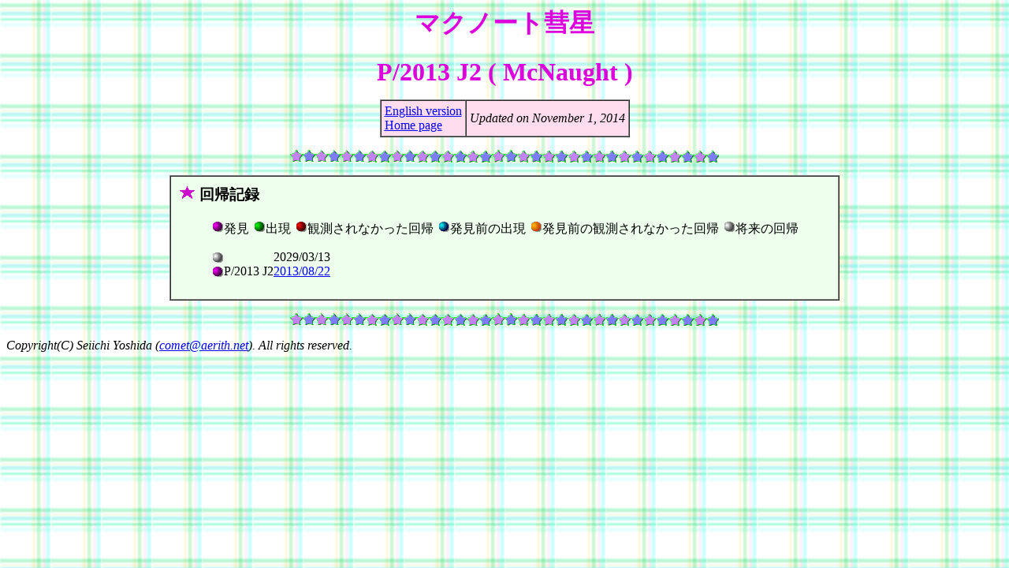

--- FILE ---
content_type: text/html
request_url: http://www.aerith.net/comet/catalog/2013J2/index-j.html
body_size: 822
content:
<HTML>

<HEAD>
<meta http-equiv="Content-Type" content="text/html; charset=iso-2022-jp" />
<TITLE>P/2013 J2 ( McNaught )</TITLE>
</HEAD>

<BODY BACKGROUND="../../../icon/bg.gif" BGCOLOR="#DDFFDD" TEXT="#000000" LINK="#0000FF" ALINK="#FFAAFF" VLINK="#0000AA">

<CENTER>

<H1><FONT COLOR="#DD00DD"><B>マクノート彗星</B></FONT></H1>
<FONT SIZE=6 COLOR="#DD00DD"><B>P/2013 J2 ( McNaught )</B></FONT>
<P>

<P>
<TABLE BGCOLOR="#FFDDEE" BORDER=1 CELLPADDING=4 CELLSPACING=0><TR>
<TD>
<A HREF="index.html">English version</A><BR>
<A HREF="../../../index-j.html">Home page</A><BR>
</TD>
<TD>
<EM>Updated on November 1, 2014</EM><BR>
</TD>
</TR></TABLE>
</P>

<P>
<IMG SRC="../../../icon/hr.gif" WIDTH=544 HEIGHT=16 ALT="---------------------------------------------------------------------">
</P>

<P>
<TABLE BGCOLOR="#EEFFEE" BORDER=1 CELLPADDING=10 CELLSPACING=0><TR><TD>

<H3><IMG SRC="../../../icon/pr_star.gif" ALT="・" WIDTH=21 HEIGHT=18>
回帰記録</H3>

<BLOCKQUOTE>
<IMG SRC="../../../icon/pr_ball.gif" ALT="!" WIDTH=17 HEIGHT=16>発見
<IMG SRC="../../../icon/gr_ball.gif" ALT="*" WIDTH=17 HEIGHT=16>出現
<IMG SRC="../../../icon/rd_ball.gif" ALT="-" WIDTH=17 HEIGHT=16>観測されなかった回帰
<IMG SRC="../../../icon/cy_ball.gif" ALT="#" WIDTH=17 HEIGHT=16>発見前の出現
<IMG SRC="../../../icon/or_ball.gif" ALT="+" WIDTH=17 HEIGHT=16>発見前の観測されなかった回帰
<IMG SRC="../../../icon/wh_ball.gif" ALT="." WIDTH=17 HEIGHT=16>将来の回帰
</BLOCKQUOTE>

<BLOCKQUOTE>
<TABLE CELLPADDING=0 CELLSPACING=0>
<TR><TD><IMG SRC="../../../icon/wh_ball.gif" ALT="." WIDTH=17 HEIGHT=16></TD>
 <TD><BR></TD><TD><CENTER>2029/03/13</CENTER></TD></TR>
<TR><TD><IMG SRC="../../../icon/pr_ball.gif" ALT="!" WIDTH=17 HEIGHT=16></TD>
 <TD>P/2013 J2</TD><TD><CENTER><A HREF="2013J2-j.html">2013/08/22</A></CENTER></TD></TR>
</TABLE>
</BLOCKQUOTE>

</TD></TR></TABLE>
</P>

<P>
<IMG SRC="../../../icon/hr.gif" WIDTH=544 HEIGHT=16 ALT="---------------------------------------------------------------------">
</P>

</CENTER>

<ADDRESS>Copyright(C) Seiichi Yoshida (<A HREF="mailto:comet@aerith.net">comet@aerith.net</A>). All rights reserved.</ADDRESS>

</BODY>

</HTML>
